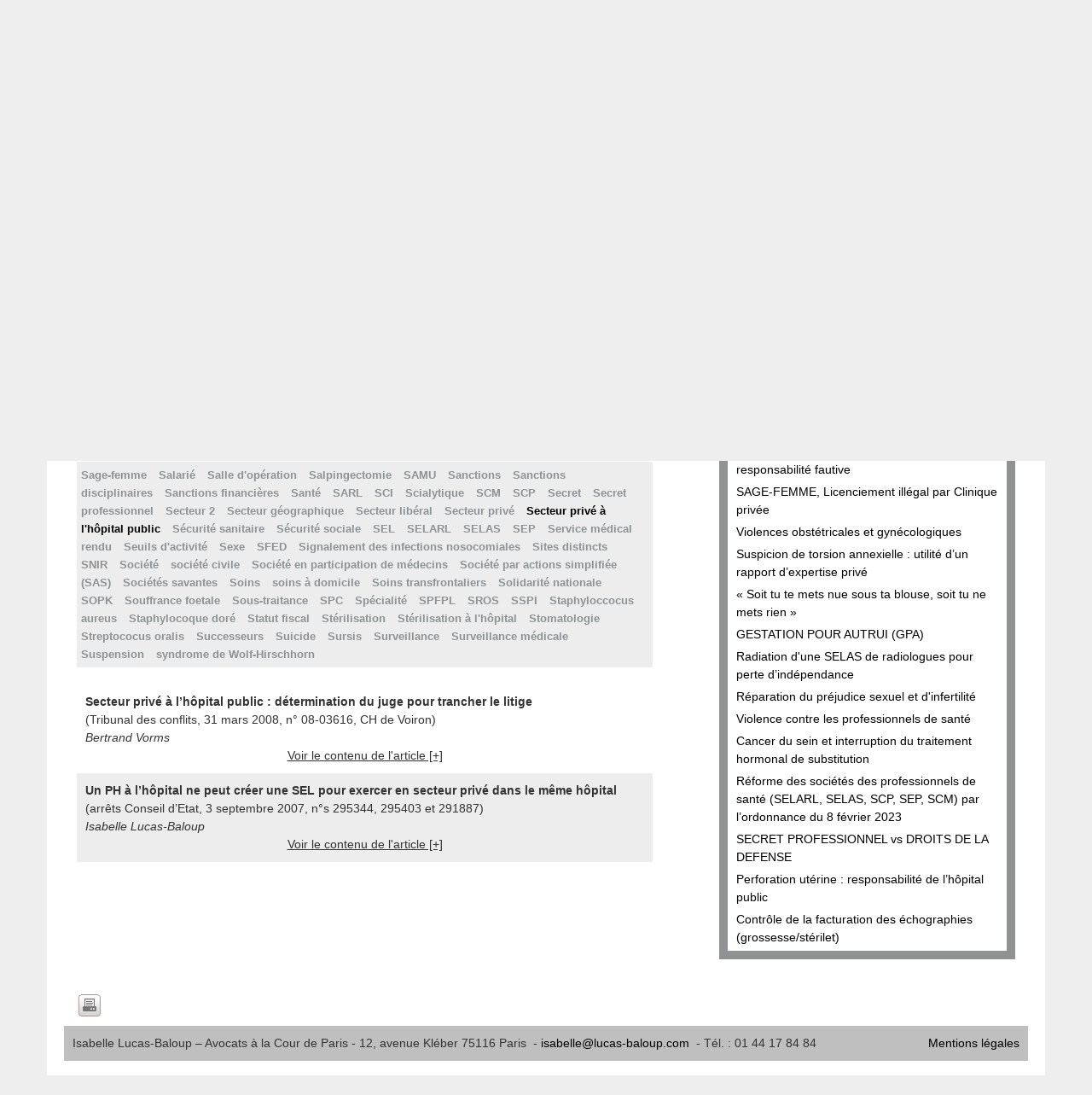

--- FILE ---
content_type: text/html; charset=UTF-8
request_url: https://www.lucas-baloup.com/base-de-donnees/mot/s/422/description
body_size: 9157
content:
<!DOCTYPE html>
<html lang="fr" dir="ltr" prefix="content: http://purl.org/rss/1.0/modules/content/  dc: http://purl.org/dc/terms/  foaf: http://xmlns.com/foaf/0.1/  og: http://ogp.me/ns#  rdfs: http://www.w3.org/2000/01/rdf-schema#  schema: http://schema.org/  sioc: http://rdfs.org/sioc/ns#  sioct: http://rdfs.org/sioc/types#  skos: http://www.w3.org/2004/02/skos/core#  xsd: http://www.w3.org/2001/XMLSchema# ">
  <head>
    <meta charset="utf-8" />
<link rel="canonical" href="https://www.lucas-baloup.com/base-de-donnees/mot/s/422/description" />
<meta name="description" content="Base de données - Secteur privé à l&#039;hôpital public" />
<meta property="og:site_name" content="Base de données - Secteur privé à l&#039;hôpital public | LUCAS BALOUP - Avocats à la Cour de Paris" />
<meta property="og:type" content="article" />
<meta property="og:url" content="https://www.lucas-baloup.com/base-de-donnees/mot/s/422/description" />
<meta property="og:title" content="Base de données" />
<meta property="og:description" content="Base de données - Secteur privé à l&#039;hôpital public" />
<meta property="og:image" content="https://www.lucas-baloup.com/facebook.png" />
<meta name="twitter:card" content="summary" />
<meta name="twitter:description" content="Base de données - Secteur privé à l&#039;hôpital public" />
<meta name="twitter:title" content="Base de données - Secteur privé à l&#039;hôpital public | LUCAS BALOUP - Avocats à la Cour de Paris" />
<meta name="twitter:url" content="https://www.lucas-baloup.com/base-de-donnees/mot/s/422/description" />
<meta name="twitter:image" content="https://www.lucas-baloup.com/twitter.png" />
<meta name="Generator" content="Drupal 8 (https://www.drupal.org)" />
<meta name="MobileOptimized" content="width" />
<meta name="HandheldFriendly" content="true" />
<meta name="viewport" content="width=device-width, initial-scale=1.0" />
<script type="application/ld+json">{
    "@context": "https://schema.org",
    "@graph": [
        {
            "@type": "WebSite",
            "@id": "https://www.lucas-baloup.com/base-de-donnees/mot/s/422/description",
            "name": "LUCAS BALOUP - Avocats à la Cour de Paris",
            "url": "https://www.lucas-baloup.com/base-de-donnees/mot/s/422/description"
        }
    ]
}</script>
<link rel="shortcut icon" href="/sites/default/files/fav.ico" type="image/vnd.microsoft.icon" />

    <title>Base de données - Secteur privé à l&#039;hôpital public | LUCAS BALOUP - Avocats à la Cour de Paris</title>
    <link rel="stylesheet" media="all" href="/sites/default/files/css/css_dlsPnoCOmeJ3loJq1b5SMQUJiDZthaqeOaYZMwCyeM0.css" />
<link rel="stylesheet" media="all" href="/sites/default/files/css/css_7Qh0mLVBwdJDNwd9i4GTF7D3efeEGD4RtD4lGVi1wE4.css" />

    
<!--[if lte IE 8]>
<script src="/sites/default/files/js/js_TWWDVMkpPLyAMThfRg7w-bIV6idZnrNPQwWlhNvCFVE.js"></script>
<![endif]-->

  </head>
  <body class="path-base-de-donnees">
        <a href="#main-content" class="visually-hidden focusable skip-link">
      Aller au contenu principal
    </a>
    
      <div class="dialog-off-canvas-main-canvas" data-off-canvas-main-canvas>
    <div id="page-wrapper" class="container">
  <div class="row">
  <div class="col-xs-3"></div>
  <div id="flag"  class="col-xs-3 xs-offset-3"><a href="/home" title="English"><img src="/themes/business/images/flag_uk.jpg" alt="English" loading="lazy"> <span>English</span></a></div>
  <div id="telephone"  class="col-xs-6"><div id="telcontainer"><img src="/themes/business/images/tel-icon.png" alt="Téléphone" loading="lazy" width="15" height="15"> 01 44 17 84 84</div></div>
  </div>
  <header role="banner" id="header" class="clearfix">
      <div class="region region-header">
    <div data-drupal-messages-fallback class="hidden"></div>

  </div>

    <div class="row" id="topsite">
		<div class="col-md-3">  <div class="region region-headerleft">
    <div id="block-business-branding" class="block">
  
    

  <div>
          <div id="logo">
      <a href="https://www.lucas-baloup.com/" title="Accueil" rel="home" class="site-logo">
        <img src="/themes/business/logo.svg" alt="LUCAS BALOUP - Avocats à la Cour de Paris" />
      </a>
    </div>
      </div>
</div> <!-- /.block -->

  </div>
</div>
		<div class="col-md-9">  <div class="region region-headerright">
    <nav role="navigation" aria-labelledby="block-business-main-menu-menu" id="block-business-main-menu">
            
  

        
<div class="navbar">
  <div class="navbar-header pull-right">
    <div class="collapse navbar-collapse navbar-collapse in">
                                                        <ul class="nav navbar-nav" role="menu" aria-labelledby="dropdownMenu">
                                              <li ><a href="/" data-drupal-link-system-path="&lt;front&gt;">Accueil</a></li>
                                                <li ><a href="/la-lettre-du-cabinet" title="La Lettre du Cabinet" data-drupal-link-system-path="la-lettre-du-cabinet">La Lettre du Cabinet</a></li>
                                                <li ><a href="/base-de-donnees/a" title="Base de données" data-drupal-link-system-path="base-de-donnees/a">Base de données</a></li>
                                                <li ><a href="/conferences" title="Conférences" data-drupal-link-system-path="conferences">Conférences</a></li>
                                                <li ><a href="/bibliographie" title="Bibliographie" data-drupal-link-system-path="bibliographie">Bibliographie</a></li>
                                                <li ><a href="/acces-contacts" title="Accès &amp; contacts" data-drupal-link-system-path="node/3">Accès &amp; contacts</a></li>
                                                <li ><a href="/tarif" title="Tarif" data-drupal-link-system-path="node/4">Tarif</a></li>
                                </ul>
              

      
    </div>
  </div>
</div>

  </nav>
<div id="block-animation" class="block">
  
    

  <div>
          
            <div class="clearfix text-formatted field field--name-body field--type-text-with-summary field--label-hidden field__item"><div id="cycler"><img alt="Le cabinet, Isabelle Lucas-Baloup" class="active" src="/sites/default/files/inline-images/bandeau_0.jpg" /> <img alt="Avocats à la Cour de Paris" src="/sites/default/files/inline-images/bandeau_1.jpg" /> <img alt="12, avenue Kléber 75116 Paris" src="/sites/default/files/inline-images/bandeau_2.jpg" /></div>
</div>
      
      </div>
</div> <!-- /.block -->

  </div>
</div>
	</div>
	<div class="row">
		<div class="col-xs-12">  <div class="region region-breadcrump">
    <div id="block-business-breadcrumbs" class="block">
  
    

  <div>
            <nav class="breadcrumb" role="navigation" aria-labelledby="system-breadcrumb">
    <ol>
          <li>
                  <a href="/">Accueil</a>
              </li>
          <li>
                  <a href="/base-de-donnees/mot">Base de données</a>
              </li>
          <li>
                  <a href="/base-de-donnees/mot/s">Base de données</a>
              </li>
          <li>
                  <a href="/base-de-donnees/mot/s/422">Secteur privé à l'hôpital public</a>
              </li>
          <li>
                  Base de données
              </li>
        </ol>
  </nav>

      </div>
</div> <!-- /.block -->

  </div>
</div>
	</div>
  </header>

    
  
    
  <main id="main" class="clearfix">
    
    <div class="col-md-8 sol-sm-8 " role="main">
      
        <div class="region region-content">
    <div id="block-business-page-title" class="block">
  
    

  <div>
          
  <h1 class="page-title">Base de données - Secteur privé à l&#039;hôpital public</h1>


      </div>
</div> <!-- /.block -->
<div id="block-business-content" class="block">
  
    

  <div>
          <div class="views-element-container"><div class="view view-base-de-donnees-mot view-id-base_de_donnees_mot view-display-id-page_1 js-view-dom-id-749158eada461c3865f3de60cf844278bce68336446a57449b809b1ba15ac78f">
  
    
      <div class="view-header">
      <div class="view view-base-de-donnees2 view-id-base_de_donnees2 view-display-id-default js-view-dom-id-03c2a9b90963c036607c717477510debd2e4a1fafedc7b33c7a11d5215f6c63e">
  
    
      <div class="view-header">
      <div id="rechercheForm">
	<span class="btnSearch"></span> <label for="recherche">Recherche</label> <input type="text" value="" id="recherche" data-value="" />
</div>

<div id="lettres">
	<a href="/base-de-donnees/a">A</a> 
	<a href="/base-de-donnees/b">B</a> 
	<a href="/base-de-donnees/c">C</a> 
	<a href="/base-de-donnees/d">D</a> 
	<a href="/base-de-donnees/e">E</a> 
	<a href="/base-de-donnees/f">F</a> 
	<a href="/base-de-donnees/g">G</a> 
	<a href="/base-de-donnees/h">H</a> 
	<a href="/base-de-donnees/i">I</a> 
	<a href="/base-de-donnees/j">J</a> 
	<a href="/base-de-donnees/k">K</a> 
	<a href="/base-de-donnees/l">L</a> 
	<a href="/base-de-donnees/m">M</a> 
	<a href="/base-de-donnees/n">N</a> 
	<a href="/base-de-donnees/o">O</a> 
	<a href="/base-de-donnees/p">P</a> 
	<a href="/base-de-donnees/q">Q</a> 
	<a href="/base-de-donnees/r">R</a> 
	<a href="/base-de-donnees/s">S</a> 
	<a href="/base-de-donnees/t">T</a> 
	<a href="/base-de-donnees/u">U</a> 
	<a href="/base-de-donnees/v">V</a> 
	<a href="/base-de-donnees/w">W</a> 
	<a href="/base-de-donnees/x">X</a> 
	<a href="/base-de-donnees/y">Y</a> 
	<a href="/base-de-donnees/z">Z</a>
</div>
    </div>
      
      <div class="view-content">
          <div class="views-row"><span class="views-field views-field-name"><span class="field-content"><a href="/base-de-donnees/mot/s/319/description">Sage-femme</a></span></span></div>
    <div class="views-row"><span class="views-field views-field-name"><span class="field-content"><a href="/base-de-donnees/mot/s/248/description">Salarié</a></span></span></div>
    <div class="views-row"><span class="views-field views-field-name"><span class="field-content"><a href="/base-de-donnees/mot/s/483/description">Salle d&#039;opération</a></span></span></div>
    <div class="views-row"><span class="views-field views-field-name"><span class="field-content"><a href="/base-de-donnees/mot/s/637/description">Salpingectomie</a></span></span></div>
    <div class="views-row"><span class="views-field views-field-name"><span class="field-content"><a href="/base-de-donnees/mot/s/465/description">SAMU</a></span></span></div>
    <div class="views-row"><span class="views-field views-field-name"><span class="field-content"><a href="/base-de-donnees/mot/s/78/description">Sanctions</a></span></span></div>
    <div class="views-row"><span class="views-field views-field-name"><span class="field-content"><a href="/base-de-donnees/mot/s/495/description">Sanctions disciplinaires</a></span></span></div>
    <div class="views-row"><span class="views-field views-field-name"><span class="field-content"><a href="/base-de-donnees/mot/s/421/description">Sanctions financières</a></span></span></div>
    <div class="views-row"><span class="views-field views-field-name"><span class="field-content"><a href="/base-de-donnees/mot/s/332/description">Santé</a></span></span></div>
    <div class="views-row"><span class="views-field views-field-name"><span class="field-content"><a href="/base-de-donnees/mot/s/337/description">SARL</a></span></span></div>
    <div class="views-row"><span class="views-field views-field-name"><span class="field-content"><a href="/base-de-donnees/mot/s/605/description">SCI</a></span></span></div>
    <div class="views-row"><span class="views-field views-field-name"><span class="field-content"><a href="/base-de-donnees/mot/s/816/description">Scialytique</a></span></span></div>
    <div class="views-row"><span class="views-field views-field-name"><span class="field-content"><a href="/base-de-donnees/mot/s/279/description">SCM</a></span></span></div>
    <div class="views-row"><span class="views-field views-field-name"><span class="field-content"><a href="/base-de-donnees/mot/s/264/description">SCP</a></span></span></div>
    <div class="views-row"><span class="views-field views-field-name"><span class="field-content"><a href="/base-de-donnees/mot/s/732/description">Secret</a></span></span></div>
    <div class="views-row"><span class="views-field views-field-name"><span class="field-content"><a href="/base-de-donnees/mot/s/526/description">Secret professionnel</a></span></span></div>
    <div class="views-row"><span class="views-field views-field-name"><span class="field-content"><a href="/base-de-donnees/mot/s/926/description">Secteur 2</a></span></span></div>
    <div class="views-row"><span class="views-field views-field-name"><span class="field-content"><a href="/base-de-donnees/mot/s/790/description">Secteur géographique</a></span></span></div>
    <div class="views-row"><span class="views-field views-field-name"><span class="field-content"><a href="/base-de-donnees/mot/s/854/description">Secteur libéral</a></span></span></div>
    <div class="views-row"><span class="views-field views-field-name"><span class="field-content"><a href="/base-de-donnees/mot/s/314/description">Secteur privé</a></span></span></div>
    <div class="views-row"><span class="views-field views-field-name"><span class="field-content"><a href="/base-de-donnees/mot/s/422/description">Secteur privé à l&#039;hôpital public</a></span></span></div>
    <div class="views-row"><span class="views-field views-field-name"><span class="field-content"><a href="/base-de-donnees/mot/s/136/description">Sécurité sanitaire</a></span></span></div>
    <div class="views-row"><span class="views-field views-field-name"><span class="field-content"><a href="/base-de-donnees/mot/s/770/description">Sécurité sociale</a></span></span></div>
    <div class="views-row"><span class="views-field views-field-name"><span class="field-content"><a href="/base-de-donnees/mot/s/79/description">SEL</a></span></span></div>
    <div class="views-row"><span class="views-field views-field-name"><span class="field-content"><a href="/base-de-donnees/mot/s/604/description">SELARL</a></span></span></div>
    <div class="views-row"><span class="views-field views-field-name"><span class="field-content"><a href="/base-de-donnees/mot/s/880/description">SELAS</a></span></span></div>
    <div class="views-row"><span class="views-field views-field-name"><span class="field-content"><a href="/base-de-donnees/mot/s/965/description">SEP</a></span></span></div>
    <div class="views-row"><span class="views-field views-field-name"><span class="field-content"><a href="/base-de-donnees/mot/s/761/description">Service médical rendu</a></span></span></div>
    <div class="views-row"><span class="views-field views-field-name"><span class="field-content"><a href="/base-de-donnees/mot/s/390/description">Seuils d&#039;activité</a></span></span></div>
    <div class="views-row"><span class="views-field views-field-name"><span class="field-content"><a href="/base-de-donnees/mot/s/723/description">Sexe</a></span></span></div>
    <div class="views-row"><span class="views-field views-field-name"><span class="field-content"><a href="/base-de-donnees/mot/s/184/description">SFED</a></span></span></div>
    <div class="views-row"><span class="views-field views-field-name"><span class="field-content"><a href="/base-de-donnees/mot/s/80/description">Signalement des infections nosocomiales</a></span></span></div>
    <div class="views-row"><span class="views-field views-field-name"><span class="field-content"><a href="/base-de-donnees/mot/s/229/description">Sites distincts</a></span></span></div>
    <div class="views-row"><span class="views-field views-field-name"><span class="field-content"><a href="/base-de-donnees/mot/s/630/description">SNIR</a></span></span></div>
    <div class="views-row"><span class="views-field views-field-name"><span class="field-content"><a href="/base-de-donnees/mot/s/867/description">Société</a></span></span></div>
    <div class="views-row"><span class="views-field views-field-name"><span class="field-content"><a href="/base-de-donnees/mot/s/904/description">société civile</a></span></span></div>
    <div class="views-row"><span class="views-field views-field-name"><span class="field-content"><a href="/base-de-donnees/mot/s/932/description">Société en participation de médecins</a></span></span></div>
    <div class="views-row"><span class="views-field views-field-name"><span class="field-content"><a href="/base-de-donnees/mot/s/325/description">Société par actions simplifiée (SAS)</a></span></span></div>
    <div class="views-row"><span class="views-field views-field-name"><span class="field-content"><a href="/base-de-donnees/mot/s/129/description">Sociétés savantes</a></span></span></div>
    <div class="views-row"><span class="views-field views-field-name"><span class="field-content"><a href="/base-de-donnees/mot/s/748/description">Soins</a></span></span></div>
    <div class="views-row"><span class="views-field views-field-name"><span class="field-content"><a href="/base-de-donnees/mot/s/900/description">soins à domicile</a></span></span></div>
    <div class="views-row"><span class="views-field views-field-name"><span class="field-content"><a href="/base-de-donnees/mot/s/699/description">Soins transfrontaliers</a></span></span></div>
    <div class="views-row"><span class="views-field views-field-name"><span class="field-content"><a href="/base-de-donnees/mot/s/174/description">Solidarité nationale</a></span></span></div>
    <div class="views-row"><span class="views-field views-field-name"><span class="field-content"><a href="/base-de-donnees/mot/s/209/description">SOPK</a></span></span></div>
    <div class="views-row"><span class="views-field views-field-name"><span class="field-content"><a href="/base-de-donnees/mot/s/659/description">Souffrance foetale</a></span></span></div>
    <div class="views-row"><span class="views-field views-field-name"><span class="field-content"><a href="/base-de-donnees/mot/s/81/description">Sous-traitance</a></span></span></div>
    <div class="views-row"><span class="views-field views-field-name"><span class="field-content"><a href="/base-de-donnees/mot/s/357/description">SPC</a></span></span></div>
    <div class="views-row"><span class="views-field views-field-name"><span class="field-content"><a href="/base-de-donnees/mot/s/553/description">Spécialité</a></span></span></div>
    <div class="views-row"><span class="views-field views-field-name"><span class="field-content"><a href="/base-de-donnees/mot/s/966/description">SPFPL</a></span></span></div>
    <div class="views-row"><span class="views-field views-field-name"><span class="field-content"><a href="/base-de-donnees/mot/s/791/description">SROS</a></span></span></div>
    <div class="views-row"><span class="views-field views-field-name"><span class="field-content"><a href="/base-de-donnees/mot/s/814/description">SSPI</a></span></span></div>
    <div class="views-row"><span class="views-field views-field-name"><span class="field-content"><a href="/base-de-donnees/mot/s/120/description">Staphyloccocus aureus</a></span></span></div>
    <div class="views-row"><span class="views-field views-field-name"><span class="field-content"><a href="/base-de-donnees/mot/s/197/description">Staphylocoque doré</a></span></span></div>
    <div class="views-row"><span class="views-field views-field-name"><span class="field-content"><a href="/base-de-donnees/mot/s/417/description">Statut fiscal</a></span></span></div>
    <div class="views-row"><span class="views-field views-field-name"><span class="field-content"><a href="/base-de-donnees/mot/s/177/description">Stérilisation</a></span></span></div>
    <div class="views-row"><span class="views-field views-field-name"><span class="field-content"><a href="/base-de-donnees/mot/s/82/description">Stérilisation à l&#039;hôpital</a></span></span></div>
    <div class="views-row"><span class="views-field views-field-name"><span class="field-content"><a href="/base-de-donnees/mot/s/501/description">Stomatologie</a></span></span></div>
    <div class="views-row"><span class="views-field views-field-name"><span class="field-content"><a href="/base-de-donnees/mot/s/180/description">Streptococus oralis</a></span></span></div>
    <div class="views-row"><span class="views-field views-field-name"><span class="field-content"><a href="/base-de-donnees/mot/s/625/description">Successeurs</a></span></span></div>
    <div class="views-row"><span class="views-field views-field-name"><span class="field-content"><a href="/base-de-donnees/mot/s/366/description">Suicide</a></span></span></div>
    <div class="views-row"><span class="views-field views-field-name"><span class="field-content"><a href="/base-de-donnees/mot/s/284/description">Sursis</a></span></span></div>
    <div class="views-row"><span class="views-field views-field-name"><span class="field-content"><a href="/base-de-donnees/mot/s/815/description">Surveillance</a></span></span></div>
    <div class="views-row"><span class="views-field views-field-name"><span class="field-content"><a href="/base-de-donnees/mot/s/242/description">Surveillance médicale</a></span></span></div>
    <div class="views-row"><span class="views-field views-field-name"><span class="field-content"><a href="/base-de-donnees/mot/s/329/description">Suspension</a></span></span></div>
    <div class="views-row"><span class="views-field views-field-name"><span class="field-content"><a href="/base-de-donnees/mot/s/766/description">syndrome de Wolf-Hirschhorn</a></span></span></div>

    </div>
  
          </div>

    </div>
      
      <div class="view-content">
          <div class="views-row"><div class="views-field views-field-title-1"><strong class="field-content">Secteur privé à l’hôpital public : détermination du juge pour trancher le litige</strong></div><div class="views-field views-field-field-titre-complement"><div class="field-content">(Tribunal des conflits, 31 mars 2008, n° 08-03616, CH de Voiron)</div></div><div class="views-field views-field-field-auteur-s-"><em class="field-content">Bertrand Vorms</em></div><div class="views-field views-field-nothing"><span class="field-content">
<div class="hiddenx" data-id="537">
<div class="text-content"><p>Quel est le Tribunal compétent pour statuer sur une demande d’indemnisation d’un patient désireux d’obtenir l’indemnisation des préjudices qu’il a subis à la suite d’une intervention chirurgicale pratiquée par un médecin hospitalier dans le cadre de son secteur privé à l’hôpital public ? <br />
On sait que les juridictions en France, hors système répressif, se répartissent selon deux grandes familles, celle de l’ordre judiciaire (principalement tribunal de grande instance, cour d’appel, Cour de cassation), et celle de l’ordre administratif (tribunal administratif, cour administrative d’appel, Conseil d’Etat). Leur compétence est exclusive l’une de l’autre, de sorte que la saisine irrégulière d’un tribunal de l’un des deux ordres conduit à ce qu’il décline sa compétence au profit de l’autre. <br />
En principe, un patient accueilli au sein d’un établissement public, pris en charge par un praticien hospitalier et recevant les soins des agents de cet établissement, ne peut, s’il est victime de dommages, s’adresser qu’aux juridictions administratives. <br />
Dans l’espèce qui nous intéresse, le chirurgien étant intervenu, de manière régulière, dans le cadre de son « secteur privé » et l’analyse des faits conduisait au constat d’une absence de manquement à l’occasion de l’intervention chirurgicale, les fautes résultant d’un défaut d’information altérant le consentement éclairé, de l’indication opératoire et de défaillances dans le suivi postopératoire. <br />
Sur ce constat, le tribunal de grande instance de Grenoble, saisi en premier, a rejeté la demande présentée par le patient et l’a invité à se pourvoir devant le tribunal administratif lequel, six mois plus tard, l’en a également débouté en considérant, implicitement, qu’il appartenait aux juridictions civiles de trancher le litige. <br />
C’est dans ces conditions que le Tribunal des conflits, qui regroupe des magistrats de la Cour de cassation et du Conseil d’Etat, a statué, par arrêt du 31 mars 2008, et a considéré : « Que les actes accomplis par les médecins, chirurgiens et spécialistes au profit des malades hospitalisés dans le service privé d’un hôpital public le sont en dehors de l’exercice des fonctions hospitalières ; que les rapports qui s’établissent entre les malades admis dans ces conditions et les praticiens relèvent du droit privé ; que si l’hôpital peut être rendu responsable des dommages subis par de tels malades lorsqu’ils ont pour cause un mauvais fonctionnement résultant soit d’une mauvaise installation des locaux, soit d’un matériel défectueux, soit d’une faute commise par un membre du personnel auxiliaire de l’hôpital mis à la disposition des médecins, chirurgiens et spécialistes, ceux-ci doivent répondre des dommages causés par leurs propres manquements dans les conditions du droit privé ; qu’il n’appartient qu’à la juridiction judiciaire de connaître d’une action dirigée à leur encontre ; que c’est à tort que le tribunal de grande instance de Grenoble s’est déclaré incompétent pour en connaître. » <br />
Il a alors annulé le jugement de cette juridiction en ce qu’elle s’était déclarée incompétente pour statuer sur des fautes pré et post-opératoires imputées au chirurgien, pour lesquelles elle avait estimé que, n’étant pas détachables du service, elles devaient être examinées par le tribunal administratif. <br />
On doit en conclure que, lorsqu’un patient entre à l’hôpital par la filière de recrutement privé d’un praticien hospitalier il relève du droit privé, à l’exclusion, éventuellement, de la possibilité d’engager la responsabilité de l’établissement public si une faute lui est directement imputable du fait de ses locaux, de ses matériels, ou de ses personnels paramédicaux. D’où l’importance de souscrire un contrat d’assurance de responsabilité civile professionnelle pour les praticiens hospitaliers concernés.</p><span class="text-italic">La Lettre du Cabinet - Juin 2009</span></div>
<div></div>
<div class="keywords"><p><br>Mots clefs associés à cet article : <br><a href="/base-de-donnees/mot/h/316">Hôpital public</a>   <a href="/base-de-donnees/mot/i/315">Indemnisation</a>   <a href="/base-de-donnees/mot/s/314">Secteur privé</a>   <a href="/base-de-donnees/mot/s/422">Secteur privé à l&#039;hôpital public</a></p></div>
</div>
<div class="t-center"><span class="showArticle" data-id="537">Voir le contenu de l'article [+]</span></div></span></div></div>
    <div class="views-row"><div class="views-field views-field-title-1"><strong class="field-content">Un PH à l’hôpital ne peut créer une SEL pour exercer en secteur privé dans le même hôpital</strong></div><div class="views-field views-field-field-titre-complement"><div class="field-content">(arrêts Conseil d’Etat, 3 septembre 2007, n°s 295344, 295403 et 291887) </div></div><div class="views-field views-field-field-auteur-s-"><em class="field-content">Isabelle Lucas-Baloup</em></div><div class="views-field views-field-nothing"><span class="field-content">
<div class="hiddenx" data-id="555">
<div class="text-content"><p>Un médecin associé ne peut exercer qu’au sein d’une seule société d’exercice libéral et ne peut cumuler cette forme de pratique avec l’exercice à titre individuel ou au sein d’une société civile professionnelle, excepté dans le cas où l’exercice de sa profession est lié à des techniques médicales nécessitant un regroupement ou un travail en équipe ou à l’acquisition d’équipements ou de matériels soumis à l’autorisation en vertu de l’article L. 6122-1 ou qui justifient des utilisations multiples, prévoit en substance l’article R. 4113-3 du code de la santé publique, posant ainsi le principe du non-cumul de l’exercice au sein d’une SEL avec un exercice à titre individuel. Jusque là tout va bien, rien de nouveau. <br />
Mais, le Conseil d’Etat vient de juger qu’il convient de comprendre par « exercice individuel » au sens de l’article R. 4113-3 « non pas exclusivement l’exercice libéral mais également l’exercice salarié d’un médecin dans un établissement de santé ». <br />
Dans l’espèce concernée, un chirurgien spécialiste en urologie, qui exerçait dans un CHU en qualité de praticien hospitalier, chef de service d’urologie et de néphrologie, avait décidé de constituer une société d’exercice libéral à responsabilité limitée (SELARL) pour pratiquer en secteur privé dans l’hôpital, conformément au contrat d’activité libérale qu’il avait conclu avec le CHU. Il constitue sa société et en demande l’inscription au tableau de l’ordre départemental qui, comme l’ordre national, la lui refuse, au motif qu’il n’a pas démontré que l’intéressé entende mettre en œuvre des techniques médicales nécessitant un regroupement ou un travail en équipe ou procéder à l’acquisition d’équipements et de matériels soumis à autorisation, alors même qu’il dispose du concours des personnels et de l’usage des équipements de l’hôpital dans lequel il exerce ; que ce faisant il ne peut cumuler l’exercice au sein d’une société d’exercice libéral avec son exercice à titre individuel, juge le Conseil d’Etat. <br />
En revanche, si les conditions de regroupement, travail en équipe, ou matériels soumis à autorisation, sont établies, le cumul est possible dans les deux sens : SEL + exercice individuel, ou exercice individuel + SEL, contrairement à la position adoptée jusqu’à présent par l’Ordre des médecins, vient de juger le Conseil d’Etat dans un deuxième arrêt (n° 291887) du 3 septembre 2007. <br />
Compte tenu de cette dernière jurisprudence, de nombreuses situations, qui étaient jusqu’à présent bloquées par l’Ordre des médecins, vont pouvoir évoluer notamment au profit de radiologues exerçant sur plusieurs sites.</p><span class="text-italic">La Lettre du Cabinet - Janvier 2008</span></div>
<div></div>
<div class="keywords"><p><br>Mots clefs associés à cet article : <br><a href="/base-de-donnees/mot/c/446">CHU</a>   <a href="/base-de-donnees/mot/h/316">Hôpital public</a>   <a href="/base-de-donnees/mot/n/447">Néphrologie</a>   <a href="/base-de-donnees/mot/p/330">Praticien hospitalier</a>   <a href="/base-de-donnees/mot/s/422">Secteur privé à l&#039;hôpital public</a>   <a href="/base-de-donnees/mot/s/79">SEL</a>   <a href="/base-de-donnees/mot/u/448">Urologie</a></p></div>
</div>
<div class="t-center"><span class="showArticle" data-id="555">Voir le contenu de l'article [+]</span></div></span></div></div>

    </div>
  
          </div>
</div>

      </div>
</div> <!-- /.block -->

  </div>


    </div>
          <div id="sidebar-second" class="sidebar col-md-4 col-sm-4" role="complementary">
          <div class="region region-sidebar-second">
    <div id="block-blockconsulterlesderniersarticles" class="block">
  
      <h2>Consulter les derniers articles</h2>
    

  <div>
          
            <div class="clearfix text-formatted field field--name-body field--type-text-with-summary field--label-hidden field__item"><p><a href="/la-lettre-du-cabinet">Sommaire de La Lettre du Cabinet,<br />
novembre 2025</a></p>
</div>
      
      </div>
</div> <!-- /.block -->
<div class="views-element-container block" id="block-views-block-derniers-articles-block-1">
  
      <h2>Consulter les derniers articles</h2>
    

  <div>
          <div><div class="view view-derniers-articles view-id-derniers_articles view-display-id-block_1 js-view-dom-id-7a5be3fb9aa6a69260fdca4474560f0f314b83419878d262ed1c2c7e3d4de5c9">
  
    
      
      <div class="view-content">
          <div class="views-row"><div class="views-field views-field-title"><span class="field-content"><a href="/articles/les-temoignages-anonymises-autorises-comme-moyens-de-preuve" hreflang="fr">Les « témoignages anonymisés » autorisés comme moyens de preuve </a></span></div></div>
    <div class="views-row"><div class="views-field views-field-title"><span class="field-content"><a href="/articles/le-droit-de-se-taire" hreflang="fr">Le droit de se taire</a></span></div></div>
    <div class="views-row"><div class="views-field views-field-title"><span class="field-content"><a href="/articles/radiologue-medecin-traitant-chirurgien-et-oncologue-cancer-du-sein-absence-de" hreflang="fr">Radiologue, médecin traitant, chirurgien et oncologue : cancer du sein, absence de responsabilité fautive</a></span></div></div>
    <div class="views-row"><div class="views-field views-field-title"><span class="field-content"><a href="/articles/sage-femme-licenciement-illegal-par-clinique-privee" hreflang="fr">SAGE-FEMME, Licenciement illégal par Clinique privée</a></span></div></div>
    <div class="views-row"><div class="views-field views-field-title"><span class="field-content"><a href="/articles/violences-obstetricales-et-gynecologiques" hreflang="fr">Violences obstétricales et gynécologiques</a></span></div></div>
    <div class="views-row"><div class="views-field views-field-title"><span class="field-content"><a href="/articles/suspicion-de-torsion-annexielle-utilite-dun-rapport-dexpertise-prive" hreflang="fr">Suspicion de torsion annexielle : utilité d’un rapport d’expertise privé</a></span></div></div>
    <div class="views-row"><div class="views-field views-field-title"><span class="field-content"><a href="/articles/soit-tu-te-mets-nue-sous-ta-blouse-soit-tu-ne-mets-rien" hreflang="fr">« Soit tu te mets nue sous ta blouse, soit tu ne mets rien » </a></span></div></div>
    <div class="views-row"><div class="views-field views-field-title"><span class="field-content"><a href="/articles/gestation-pour-autrui-gpa" hreflang="fr">GESTATION POUR AUTRUI (GPA)</a></span></div></div>
    <div class="views-row"><div class="views-field views-field-title"><span class="field-content"><a href="/articles/radiation-dune-selas-de-radiologues-pour-perte-dindependance" hreflang="fr">Radiation d&#039;une SELAS de radiologues pour perte d’indépendance</a></span></div></div>
    <div class="views-row"><div class="views-field views-field-title"><span class="field-content"><a href="/articles/reparation-du-prejudice-sexuel-et-dinfertilite" hreflang="fr">Réparation du préjudice sexuel et d&#039;infertilité</a></span></div></div>
    <div class="views-row"><div class="views-field views-field-title"><span class="field-content"><a href="/articles/violence-contre-les-professionnels-de-sante" hreflang="fr">Violence contre les professionnels de santé</a></span></div></div>
    <div class="views-row"><div class="views-field views-field-title"><span class="field-content"><a href="/articles/cancer-du-sein-et-interruption-du-traitement-hormonal-de-substitution" hreflang="fr">Cancer du sein et interruption du traitement hormonal de substitution</a></span></div></div>
    <div class="views-row"><div class="views-field views-field-title"><span class="field-content"><a href="/articles/reforme-des-societes-des-professionnels-de-sante-selarl-selas-scp-sep-scm-par-lordonnance" hreflang="fr">Réforme des sociétés des professionnels de santé (SELARL, SELAS, SCP, SEP, SCM) par l’ordonnance du 8 février 2023</a></span></div></div>
    <div class="views-row"><div class="views-field views-field-title"><span class="field-content"><a href="/articles/secret-professionnel-vs-droits-de-la-defense" hreflang="fr">SECRET PROFESSIONNEL vs DROITS DE LA DEFENSE</a></span></div></div>
    <div class="views-row"><div class="views-field views-field-title"><span class="field-content"><a href="/articles/perforation-uterine-responsabilite-de-lhopital-public" hreflang="fr">Perforation utérine : responsabilité de l’hôpital public</a></span></div></div>
    <div class="views-row"><div class="views-field views-field-title"><span class="field-content"><a href="/articles/controle-de-la-facturation-des-echographies-grossessesterilet" hreflang="fr">Contrôle de la facturation des échographies (grossesse/stérilet)</a></span></div></div>

    </div>
  
          </div>
</div>

      </div>
</div> <!-- /.block -->

  </div>

      </div> <!-- /#sidebar-first -->
    
  </main>

        <div id="footer-saran" class="row">
      <div id="footer-wrap">
                  <div class="footer-1 col-md-3">  <div class="region region-footer-first">
    <div id="block-imprimer" class="block">
  
    

  <div>
          
            <div class="clearfix text-formatted field field--name-body field--type-text-with-summary field--label-hidden field__item"><div><a href="#" onclick="window.print();return false"><img alt="Imprimer" data-entity-type="file" data-entity-uuid="bf843447-a557-4a3f-8da5-0eafe5ec4678" src="/sites/default/files/inline-images/print.png" class="align-left" /></a></div>
</div>
      
      </div>
</div> <!-- /.block -->

  </div>
</div>
                                      </div>
    </div>
    <div class="clear"></div>
  
      <footer role="contentinfo">
        <div class="region region-footer">
    <div id="block-footerisabellelucasbaloup" class="block">
  
    

  <div>
          
            <div class="clearfix text-formatted field field--name-body field--type-text-with-summary field--label-hidden field__item"><div class="desktop">Isabelle Lucas-Baloup – Avocats à la Cour de Paris - 12, avenue Kléber 75116 Paris  - <a href="mailto:isabelle@lucas-baloup.com" title="isabelle@lucas-baloup.com">isabelle@lucas-baloup.com</a>  - Tél. : 01 44 17 84 84  <a class="pull-right" href="/mentions-legales" title="Mentions légales">Mentions légales</a>  </div>

<div class="mobile">Isabelle Lucas-Baloup<br />
Avocats à la Cour de Paris<br />
12, avenue Kléber 75116 Paris<br />
<a href="mailto:isabelle@lucas-baloup.com" title="isabelle@lucas-baloup.com">isabelle@lucas-baloup.com</a><br />
Tél. : 01 44 17 84 84<br />
<a class="pull-right" href="/mentions-legales" title="Mentions légales">Mentions légales</a>  </div>
</div>
      
      </div>
</div> <!-- /.block -->

  </div>

    </footer>
  
  <div class="clear"></div>


</div>
<!-- Global site tag (gtag.js) - Google Analytics -->
<script async src="https://www.googletagmanager.com/gtag/js?id=UA-141696543-1"></script>
<script>
  window.dataLayer = window.dataLayer || [];
  function gtag(){dataLayer.push(arguments);}
  gtag('js', new Date());

  gtag('config', 'UA-141696543-1');
</script>

<link rel="stylesheet" type="text/css" href="https://cdn.jsdelivr.net/npm/cookieconsent@3/build/cookieconsent.min.css" />
<script src="https://cdn.jsdelivr.net/npm/cookieconsent@3/build/cookieconsent.min.js" data-cfasync="false"></script>
<script>
window.cookieconsent.initialise({
  "palette": {
    "popup": {
      "background": "#000000"
    },
    "button": {
      "background": "#fff",
      "text": "#000000"
    }
  },
  "theme": "classic",
  "type": "opt-in",
  "content": {
    "message": "Ce site utilise des cookies",
    "dismiss": "Continuer sans accepter →",
    "allow": "Accepter",
    "deny": "Continuer sans accepter →",
    "link": "En savoir plus",
    "href": "/mentions-legales",
policy: 'Politique relative aux cookies',
    
  },
    revokable:true,
    onStatusChange: function(status) {
     console.log(this.hasConsented() ?
      'enable cookies' : 'disable cookies');
    },
    law: {
     regionalLaw: false,
    },
    location: true,
});
</script>


  </div>

    
    <script type="application/json" data-drupal-selector="drupal-settings-json">{"path":{"baseUrl":"\/","scriptPath":null,"pathPrefix":"","currentPath":"base-de-donnees\/mot\/s\/422\/description","currentPathIsAdmin":false,"isFront":false,"currentLanguage":"fr"},"pluralDelimiter":"\u0003","suppressDeprecationErrors":true,"ajaxPageState":{"libraries":"business\/business-bootstrap,business\/color-red,business\/global-css,classy\/base,classy\/messages,core\/drupal.dropbutton,core\/html5shiv,core\/normalize,system\/base,views\/views.module","theme":"business","theme_token":null},"ajaxTrustedUrl":[],"user":{"uid":0,"permissionsHash":"7e1bffc6f7f4fa154ad786a62efbb908b1b2b31a4cb7f76a947140d7392571a3"}}</script>
<script src="/sites/default/files/js/js_WIY2_GRhIrH2kkf3mv1Ir-QDANjV6RbxALBoi7dn6FY.js"></script>

  </body>
</html>
